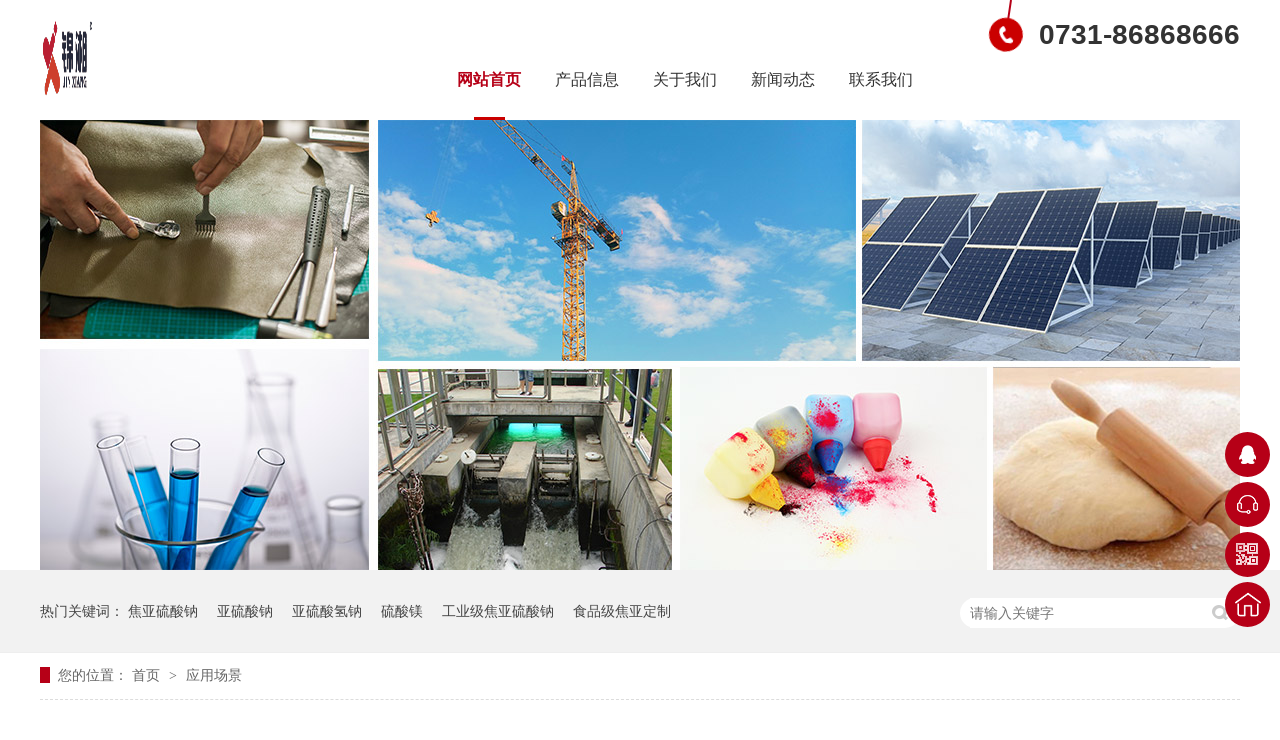

--- FILE ---
content_type: text/html; charset=utf-8
request_url: http://www.hnxfhggs.com/NewsDetail.aspx?ID=258
body_size: 15367
content:

<!doctype html>
<html>
<head><meta http-equiv="Content-Type" content="text/html; charset=gb2312" /><title>
	尼龙管道防杂质-湖南兴发化工有限公司
</title><meta id="description" name="description" content="湖南兴发化工有限公司成立于2011年，是一家专业生产焦亚硫酸钠、亚硫酸氢钠、无水亚硫酸钠的大型综合性化工企业，生产基地位于湖南省精细化工基地，也是湖南省唯一的国家级化工园区——湖南岳阳云溪绿色工业园。" /><meta id="keywords" name="keywords" content="食品添加,矿山,印染,皮革,污水处理,医药制造" /><meta charset="UTF-8" /><meta http-equiv="X-UA-Compatible" content="IE=edge" />
    <script src="static/js/uaredirect.js" type="text/javascript"></script>
    <link href="static/css/reset_2.css" rel="stylesheet" />
    <script src="static/js/nsw.pc.min.js"></script>
    <link href="static/css/5f588f02e4b0c5a4a9bb357a.css" rel="stylesheet" />
    
    <script type="text/javascript">
        function doZoom(size) { document.getElementById('lblContent').style.fontSize = size + 'px'; }
    </script>
    <link href="css/update.css" rel="stylesheet" type="text/css" /></head>
<body class="body-color">
    <form id="form1">
        <script type="text/javascript" src="https://tyw.key.400301.com/js/replace_word_limit.js"></script>
<!--④设置网站背景开始-->


<!--头部开始-->
<div class="header">
    <p class="h_tel"><span class="nextpage"><em class="line"></em><a class="mouse" href="#isearch"></a></span><b>0731-86868666</b></p>
    <h1 class="fl wow slideInLeft animated logo"><a href='http://www.hnxfhggs.com' title='宣城市楷昂化工有限公司是专注于焦亚硫酸钠，亚硫酸钠，亚硫酸氢钠的研发生产厂家'><img src='/upload/img/20230612171029.png' alt='宣城市楷昂化工有限公司是专注于焦亚硫酸钠，亚硫酸钠，亚硫酸氢钠的研发生产厂家' /></a></h1>
   
    <div class="h_nav menu fr">
        <ul>
            
            <li ><a href="Default.aspx" title="宣城市楷昂化工有限公司是专注于焦亚硫酸钠，亚硫酸钠，亚硫酸氢钠的研发生产厂家">网站首页</a>
            </li>
            
            <li ><a href="Product.aspx" title="宣城市楷昂化工有限公司是专注于焦亚硫酸钠，亚硫酸钠，亚硫酸氢钠的研发生产厂家">产品信息</a>
            </li>
            
            <li ><a href="AboutUs.aspx?ClassID=4" title="宣城市楷昂化工有限公司是专注于焦亚硫酸钠，亚硫酸钠，亚硫酸氢钠的研发生产厂家">关于我们</a>
            </li>
            
            <li ><a href="News.aspx?ClassID=14" title="宣城市楷昂化工有限公司是专注于焦亚硫酸钠，亚硫酸钠，亚硫酸氢钠的研发生产厂家">新闻动态</a>
            </li>
            
            <li class="nobor"
                ><a href="Contact.aspx?ClassID=21" title="宣城市楷昂化工有限公司是专注于焦亚硫酸钠，亚硫酸钠，亚硫酸氢钠的研发生产厂家">联系我们</a>
            </li>
            
        </ul>
    </div>
</div>

        
<script type="text/javascript" language="javascript">
    //①搜索开始
    function checkSearch() {
        if ($("#KeyName").val() == "" || $("#KeyName").val() == null) {
            alert("请输入搜索关键词");
            $("#KeyName").val("");
            $("#KeyName").focus();
            return false;
        }
        var Search_url = $("#key-Search").attr("value");
        window.location.href = Search_url + "?q=" + escape($("#KeyName").val());
    }

    //②按下回车键出发某个按钮开始
    document.onkeydown = function (event) {
        e = event ? event : (window.event ? window.event : null);
        if (e.keyCode == 13) {
            document.getElementById("SearchButton").click();
            return false;
        }
    }
</script>
<div>
    <div class="ty-banner-1">
        
        <img src="upload/img/20210609170648.jpg">
        
    </div>
</div>
<div class="p1-search-1 b">
    <div class="blk-main">
        <div class="blk-md blk zyks">
            <div class="p1-search-1-inp fr">
                <a href="ProSearch.aspx" style="display: none;" value="ProSearch.aspx" id="key-Search"></a>
                <input class="p1-search-1-inp1" id="KeyName" placeholder="请输入关键字" type="text">
                <input class="p1-search-1-inp2" id="SearchButton" onclick="checkSearch()" type="button">
            </div>
            <p>
                热门关键词：
              
                
                <a href="Product.aspx?TypeID=1" title="焦亚硫酸钠">焦亚硫酸钠</a>
                
                <a href="Product.aspx?TypeID=4" title="亚硫酸钠">亚硫酸钠</a>
                
                <a href="Product.aspx?TypeID=5" title="亚硫酸氢钠">亚硫酸氢钠</a>
                
                <a href="Product.aspx?TypeID=6" title="硫酸镁">硫酸镁</a>
                
                <a href="NewsDetail.aspx?ID=160" title="工业级焦亚硫酸钠">工业级焦亚硫酸钠</a>
                
                <a href="dzcj.aspx?ClassID=33" title="食品级焦亚定制">食品级焦亚定制</a>
                
            </p>
        </div>
    </div>

    <!-- CSS -->

</div>

        <div class="blk-main">
            <div class="blk plc">
                <!-- HTML -->
                <div class="p12-curmbs-1" navcrumbs="">
                    <b>您的位置：</b>
                    <a href="/" title="首页">首页 </a>
                    <span>&gt; </span>
                    <i><a href="javascript:;">应用场景 </a></i>
                </div>
            </div>
            <div class="clear"></div>
            <div class="blk-sm fl">
                <div class="p14-infocontent-1 blk">
                    <h1 class="p14-infocontent-1-tit">
                        <span id="lblTitle">尼龙管道防杂质</span></h1>
                    <div class="p14-infocontent-1-sour">
                        <span>作者：  
   
    

                            湖南兴发化工有限公司 
   </span>
                        <span>编辑：  
   
    

                            湖南兴发化工有限公司  
   </span>
                        <span>来源：  
   
    

                            湖南兴发化工有限公司  
   </span>
                        <span>发布日期：
                            <span id="lblPutdate">2021-06-08</span></span>
                    </div>
                    <div class="p14-infocontent-1-text">
                        <div class="p14-infocontent-1-text-t1">
                            信息摘要：
                       
                        </div>
                        <div class="p14-infocontent-1-text-t2"></div>
                        <div class="clear">
                        </div>
                    </div>
                    <div class="p14-infocontent-1-desc endit-content">
                        <span id="lblContent"><p><span style="color: #666666; font-family: &quot;Microsoft YaHei&quot;, 微软雅黑, &quot;Helvetica Neue&quot;, Helvetica, &quot;PingFang SC&quot;, &quot;Hiragino Sans GB&quot;, Arial, sans-serif; text-align: center; background-color: #FFFFFF;">母液送采用尼龙管道，因尼龙材料的稳定性与耐腐蚀性，有效防止杂质进入母液。</span></p></span>
                    </div>
                    <div class="clear"></div>

                </div>
                <div class="p14-pagination-1 blk">
                    <dl>

                        <dd>
                            <b><em><a href="NewsDetail.aspx?ID=259">查看详情 + </a></em></b>
                            <span>下一条 </span>
                            <a href="NewsDetail.aspx?ID=259">不锈钢设备防杂质</a>
                        </dd>
                    </dl>
                    <div class="p14-pagination-1-href">
                        <span><a href="News.aspx?ClassID=64" title="返回列表">返回列表 </a></span>
                    </div>
                    <div class="p14-pagination-1-key">
                        <p>
                            本文标签：
                           
                            <span></span>
                        </p>
                    </div>
                    <div class="clear">
                    </div>

                </div>
                <div class="p14-info-3 blk">
                    <h3 class="p14-info-3-tit">【相关推荐】 </h3>
                    <div class="p14-info-3-list">
                        <ul>
                            
                            <li>
                                <h4><a href="NewsDetail.aspx?ID=57" title="工业级焦亚硫酸钠"><span>了解详情 &gt; </span>工业级焦亚硫酸钠</a></h4>
                            </li>
                            
                        </ul>
                    </div>

                </div>
            </div>
            <div class="blk-xs fr">
                <div class="p14-info-2 blk">
                    <h3 class="p14-info-2-tit">推荐资讯 </h3>
                    <div class="p14-info-2-list">
                        
                        <dl>
                            <dt>
                                <a href="NewsDetail.aspx?ID=60" title="环境管理体系认证">
                                    <img alt="环境管理体系认证" src="upload/20210528164449.png"></a>
                            </dt>
                            <dd>
                                <h4><a href="NewsDetail.aspx?ID=60" title="环境管理体系认证">环境管理体系认证 </a></h4>
                                <div class="p14-info-2-list-desc">
                                    
                                </div>
                            </dd>
                        </dl>
                        
                        <dl>
                            <dt>
                                <a href="NewsDetail.aspx?ID=59" title="环境管理体系认证">
                                    <img alt="环境管理体系认证" src="upload/20210528164457.png"></a>
                            </dt>
                            <dd>
                                <h4><a href="NewsDetail.aspx?ID=59" title="环境管理体系认证">环境管理体系认证 </a></h4>
                                <div class="p14-info-2-list-desc">
                                    
                                </div>
                            </dd>
                        </dl>
                        
                        <dl>
                            <dt>
                                <a href="NewsDetail.aspx?ID=58" title="环境管理体系认证">
                                    <img alt="环境管理体系认证" src="upload/20210528164503.png"></a>
                            </dt>
                            <dd>
                                <h4><a href="NewsDetail.aspx?ID=58" title="环境管理体系认证">环境管理体系认证 </a></h4>
                                <div class="p14-info-2-list-desc">
                                    
                                </div>
                            </dd>
                        </dl>
                        
                    </div>
                    <div class="clear"></div>

                </div>
                <div class="contact-z1 blk">
                    <p>咨询热线 </p>
                    <span>0731-86868666</span>
                </div>
            </div>
            <div class="clear"></div>
        </div>
        
<!--底部开始-->
<div class="f_bg">
    <div class="footer">
        <div class="f_logo fl">
            <h5><a href="" title="公司LOGO">
                <img alt="公司LOGO" src="upload/img/20230612171029.png"><i>湖南兴发化工有限公司</i></a></h5>
            <p>
                
            </p>
            <p>
                
            </p>
           
            
            
            
        </div>
        <div class="f_right fl">
            <div class="f_nav">
                <ul>
                    
                    <li>
                        <a href="Default.aspx">网站首页</a> </li>
                    
                    <li>
                        <a href="Product.aspx">产品信息</a> </li>
                    
                    <li>
                        <a href="AboutUs.aspx?ClassID=4">关于我们</a> </li>
                    
                    <li>
                        <a href="News.aspx?ClassID=14">新闻动态</a> </li>
                    
                    <li>
                        <a href="Contact.aspx?ClassID=21">联系我们</a> </li>
                    
                </ul>
                <div class="clear"></div>
            </div>
            <div class="f_ban fl">
                <p class="f_p01">服务热线<b>0731-86868666</b></p>
                <p class="f_p02">联系邮箱<i>461985035</i></p>
                <p class="f_p03">公司地址<span>湖南省岳阳市云溪区云溪工业园</span></p>
                
               
            </div>
            <div class="f_er fr">
                <p>
                    <em>
                        <img alt="二维码" src="upload/img/20230615163753.jpg" title="二维码"></em><span>二维码</span>
                </p>
                <p>
                    <em>
                        <img alt="二维码2" src="upload/img/20230615163632.jpg" title="二维码2"></em><span>二维码2</span>
                </p>
            </div>
        </div>
        <div class="clear"></div>
        <div class="f_bot"></div>
    </div>

</div>
<!--底部结束-->

        
<div class="client-2">
    <ul id="client-2">
        <li class="my-kefu-qq">
            <div class="cont" style="display: none">
                <a class="online-contact-btn" href="http://wpa.qq.com/msgrd?v=3&amp;uin=461985035&amp;site=qq&amp;menu=yes" qq="" target="_blank">QQ咨询</a>
            </div>
        </li>
        <li class="my-kefu-tel">
            <div class="cont" phone400="" style="display: none">
                0731-86868666
            </div>
        </li>
        <li class="my-kefu-weixin">
            <div class="cont" style="display: none">
                <img alt="二维码" src="upload/img/20230615163753.jpg" title="二维码">
                <span>二维码</span>
            </div>
        </li>
        <li class="my-kefu-shouye">
            <a href="/" title="返回首页"></a>
        </li>
        <li class="my-kefu-ftop">
            <a href="javascript:;"></a>
        </li>
    </ul>

</div>


        <script src="static/js/public.js"></script>
        <script src="static/js/5f588f02e4b0c5a4a9bb357a.js" type="text/javascript"></script>
    </form>
</body>
</html>



--- FILE ---
content_type: text/css
request_url: http://www.hnxfhggs.com/static/css/5f588f02e4b0c5a4a9bb357a.css
body_size: 17027
content:

.header{width: 1200px; margin:0 auto; height:120px;position: relative;overflow: hidden;}
.h_tel{position: absolute;top: 0;right: 0;}
.h_tel .nextpage{position:absolute;width:34px;height:52px;top:0;left: 0;
  animation:plateRotate 1s linear infinite alternate;
  -webkit-animation:plateRotate 1s linear infinite alternate;
  transform-origin:50% 0 0;
  -webkit-transform-origin:50% 0 0;
 }
.h_tel .nextpage em,.h_tel .nextpage a{display:block;}
.h_tel .nextpage .line{width:2px;height:18px;background:#b60017;margin-left: 16px;}
.h_tel .nextpage .mouse{width:34px;height:34px;background:url(../images/tel.png);border-radius: 50%;}
.h_tel b{display: block;line-height: 34px;height: 34px;padding: 18px 0 0 45px;font-size: 28px;color: #333;}
.logo{width: 80px;padding: 20px 15px 0 0;}
.logo img{ width:80px; height:80px;}
.h_dw{font-size: 28px;color: #333;width: 300px;line-height: 36px;float: left;height: 80px;padding: 25px 0 0;}
.h_dw i{display: block;font-size: 22px;}
.h_nav{width: 800px; height:66px;overflow: hidden;padding: 54px 0 0;}
.h_nav li{ float:left;height: 66px;line-height: 52px;overflow: hidden;padding: 0 17px;}
.h_nav li a{ font-size:16px; color:#333;display:block; float:left;position: relative;vertical-align: middle;text-align: center;height: 66px;
  -webkit-transform: perspective(1px) translateZ(0);
  transform: perspective(1px) translateZ(0);
  box-shadow: 0 0 1px transparent;}
.h_nav li a:before {
  content: "";
  position: absolute;
  z-index: -1;
  left: 0;
  right: 100%;
  bottom: 0;
  background: #b60017;
  height: 3px;
  -webkit-transition-property: right;
  transition-property: right;
  -webkit-transition-duration: 0.3s;
  transition-duration: 0.3s;
  -webkit-transition-timing-function: ease-out;
  transition-timing-function: ease-out;
}
.h_nav li a:hover:before, .h_nav li a:focus:before, .h_nav li a:active:before {
  right: 0;
}
.h_nav li a:hover{color: #b60017;font-weight: bold;}
.h_nav li.cur a{ background:url(../images/nav_line.gif) no-repeat center bottom;color: #b60017;font-weight: bold;}
.h_nav li.nobor{padding-right: 0;}
em,i{ font-style:normal;}
@-webkit-keyframes plateRotate {
  0% {-webkit-transform:rotateZ(-10deg);}
  100%{-webkit-transform:rotateZ(10deg);}
}
@keyframes plateRotate {
  0% {transform:rotateZ(-10deg);}
  100%{transform:rotateZ(10deg);}
}


        .ty-banner-1 {
            overflow: hidden;
            line-height: 0;
            text-align:center;
        }
        .ty-banner-1 img{
            visibility: hidden;
        }
        .ty-banner-1 img.show{
            visibility: visible;
        }
    

        .p1-search-1 {
            background: #f2f2f2;
            height: 82px;
            border-bottom: 1px solid #eee;
            overflow: hidden;
            font-size: 14px;
        }
        .zyks{
            width:1200px;
            margin:0 auto;
        }
        .p1-search-1 p {
            color: #444;
            line-height: 82px;
        }
        
        .p1-search-1 a {
            color: #444;
            display: inline-block;
            margin-right: 15px;
        }
        
        .p1-search-1-inp {
            width: 270px;
            height: 30px;
            border-radius: 20px;
            background: #fff;
            padding-left: 10px;
            margin-top: 28px;
        }
        
        .p1-search-1-inp input {
            border: 0;
        }
        
        .p1-search-1-inp1 {
            width: 224px;
            height: 30px;
            line-height: 30px;
            color: #a9a9a9;
            float: left;
        }
        
        .p1-search-1-inp2 {
            width: 30px;
            height: 30px;
            background: url(../images/viskins-p1.png) no-repeat -258px -936px;
            float: right;
            cursor: pointer;
        }
    

        .p12-curmbs-1 {
            font-size: 14px;
            border-bottom: 1px dashed #dcdcdc;
            width: 1200px;
            margin: 0 auto;
        }
        
        .p12-curblock{
            display: none;
        }
        .p12-curmbs-1 b {
            border-left: 10px solid #b60017;
            font-weight: normal;
            padding-left: 8px;
        }
        .p12-curmbs-1 i {
            font-style: normal;
        }
        
        .p12-curmbs-1 span {
            font-family: '宋体';
            padding: 0 5px;
            height: 46px;
            line-height: 46px;
        }
    

        .p14-infocontent-1 {
            background: #fff;
            padding: 18px 0;
        }
        
        .p14-infocontent-1-tit {
           /* height: 38px;*/
            font-size: 24px;
            font-weight: normal;
            line-height: 38px;
            color: #4b4a4a;
            text-align: center;
        }
        
        .p14-infocontent-1-sour {
            height: 24px;
            font-size: 12px;
            line-height: 24px;
            text-align: center;
            color: #aaa;
            margin-bottom: 20px;
        }
        
        .p14-infocontent-1-sour a {
            color: #aaa;
        }
        
        .p14-infocontent-1-sour span {
            margin: 0 9px;
        }
        
        .p14-infocontent-1-text {
            padding: 16px 18px;
            font-size: 14px;
            line-height: 24px;
            border: 1px solid #d6d6d6;
            margin-bottom: 22px;
        }
        
        .p14-infocontent-1-text-t1 {
            width: 78px;
            float: left;
            color: #342f2e;
            margin-right: -78px;
        }
        
        .p14-infocontent-1-text-t2 {
            padding-left: 80px;
        }
    

        .p14-pagination-1 dl {
            margin-bottom: 24px;
            padding-right: 40px;
        }
        
        .p14-pagination-1 dd {
            height: 32px;
            font-size: 14px;
            line-height: 32px;
            overflow: hidden;
            text-overflow: ellipsis;
            white-space: nowrap;
        }
        
        .p14-pagination-1 dd b {
            float: right;
            font-weight: normal;
        }
        
        .p14-pagination-1 dd span {
            width: 60px;
            height: 32px;
            background: #a2a2a2;
            color: #fff;
            text-align: center;
            display: inline-block;
            margin-right: 10px;
        }
        
        .p14-pagination-1 dt {
            height: 1px;
            border-bottom: 1px dashed #b5b5b5;
            margin-left: 60px;
            padding-top: 2px;
            margin-bottom: 2px;
        }
        
        .p14-pagination-1 dd em {
            float: right;
            font-style: normal;
            padding-left: 20px;
            font-weight: normal;
        }
        
        .p14-pagination-1 dl a {
            color: #4b4a4a;
        }
        
        .p14-pagination-1-href {
            float: right;
            font-size: 18px;
            line-height: 32px;
        }
        
        .p14-pagination-1-href span {
            display: inline-block;
            padding: 0 6px;
            margin-left: 4px;
            background: #b60017;
        }
        
        .p14-pagination-1-href a {
            display: block;
            color: #fff;
        }
        
        .p14-pagination-1-key {
            min-height: 40px;
            border-top: 1px solid #b60017;
            font-size: 14px;
            line-height: 40px;
            color:#575556;
        }
        
        .p14-pagination-1-key a {
            color: #575556;
        }
        
        .p14-pagination-1-key span {
            display: inline-block;
            margin: 0 4px;
        }
    

        .p14-info-3 {
            background: #f5f5f5;
            padding: 8px 20px;
        }
        
        .p14-info-3-tit {
            height: 55px;
            font-size: 24px;
            font-weight: normal;
            line-height: 55px;
            color: #4b4a4a;
        }
        
        .p14-info-3-list li h4{
            height: 46px;
            font-size: 14px;
            font-weight: normal;
            line-height: 46px;
            color:#4b4a4a;
            border-top: 1px dashed #dbdbdb;
            overflow: hidden;
            text-overflow: ellipsis;
            white-space: nowrap;
        }
        .p14-info-3-list li h4 a{ color:#4b4a4a;}
        .p14-info-3-list li h4 span {
            float: right;
        }
    

        .p14-info-2 {
            background: #fff;
        }
        
        .p14-info-2-tit {
            height: 80px;
            font-size: 24px;
            font-weight: normal;
            line-height: 80px;
            background: #b60017;
            color: #fff;
            text-align: center;
        }
        
        .p14-info-2-list dl { 
            padding: 26px 10px 20px 7px;
            border-bottom: 1px dashed rgba(153, 153, 153, 0.3);
            font-size: 12px;
            line-height: 18px;
            overflow: hidden;
        }
        
        .p14-info-2-list dt {
            width: 44%;
            float: left;
            margin-right: 6px;
        }
        
        .p14-info-2-list dt img {
            display: block;
            width: 100%;
            margin: 0 auto;
        }
        
        .p14-info-2-list dd h4 a{
            display: block;
            height: 28px;
            font-size: 18px;
            font-weight: normal;
            line-height: 28px;
            overflow: hidden;
            text-overflow: ellipsis;
            white-space: nowrap;
            margin-bottom: 5px;
        }
        
        .p14-info-2-list-desc {
            font-size: 14px;
            line-height: 22px;
            overflow: hidden;
            text-overflow: ellipsis;
            white-space: nowrap;
        }
        
        .p14-info-2-list dl:nth-last-child(1) {
            border-bottom: 0;
        }
    

        .contact-z1 {
            height: 140px;
            background: url("../images/contact-z1.jpg") no-repeat;
            color: #333;
            margin-bottom: 30px;
        }
        
        .contact-z1 p {
            font-size: 20px;
            height: 30px;
            line-height: 30px;
            padding: 37px 0 0 95px; 
            background: url(../images/contact-z1_tel.png) no-repeat 74px 44px;
        }
        
        .contact-z1 span {
            display: block;
            height: 30px;
            font-weight: bold;
            font-size: 18px;
            line-height: 30px; 
            padding-left: 73px;
        }
    

.f_bg{background:#f4f4f4; height:265px;padding-top: 48px; overflow:hidden;}
.footer{width: 1200px; margin:0 auto;}
.f_logo{width: 220px;height: 265px;text-align: center;}
.f_logo h5{width: 220px;padding-bottom: 10px;}
.f_logo h5 img{/*width: 114px;*/height: 60px;}
.f_logo h5 i{display: block;font-size: 20px;color: #333;font-weight: normal;padding: 10px 0 0;height: 30px;line-height: 30px;}
.f_logo p{height: 22px;line-height: 22px;font-size: 14px;color: #666;}
.f_logo p a{font-size: 14px;color: #666;}
.f_logo p span{padding: 0 10px;}
.f_right{width: 980px;height: 265px;position: relative;}
.f_right:before{content: "";width: 1030px;height: 1px;background: #c8cac8;position: absolute;top: 55px;left: -52px;}
.f_nav{height: 56px;line-height: 56px;overflow: hidden;padding-left: 30px;width: 950px;}
.f_nav ul li{float: left;padding: 0 23px;}
.f_nav ul li a{position: relative;vertical-align: middle;height: 56px;font-size: 16px;color: #333;display: block;
  -webkit-transform: perspective(1px) translateZ(0);
  transform: perspective(1px) translateZ(0);
  box-shadow: 0 0 1px transparent;}
.f_nav ul li a:before {
  content: "";
  position: absolute;
  z-index: -1;
  left: 0;
  right: 100%;
  bottom: 0;
  background: #b60017;
  height: 2px;
  -webkit-transition-property: right;
  transition-property: right;
  -webkit-transition-duration: 0.3s;
  transition-duration: 0.3s;
  -webkit-transition-timing-function: ease-out;
  transition-timing-function: ease-out;
}
.f_nav ul li a:hover:before,.f_nav ul li a:focus:before,.f_nav ul li a:active:before {
  right: 0;
}
.f_nav ul li a:hover{color: #b60017;}
.f_ban{width: 610px;padding: 30px 0 0 70px;}
.f_ban p{line-height: 26px;font-size: 14px;color:#666;padding-left: 55px;float: left;width: 260px;margin-bottom: 25px;}
.f_ban p b,.f_ban p i{display: block;font-size: 26px;color: #333;font-family:Arial, Helvetica, sans-serif;}
.f_ban p i{font-size: 18px;}
.f_ban p span{display: block;font-size: 16px;color: #333;}
.f_ban p.f_p01{background:url(../images/f_ico01.png) no-repeat 0 8px;}
.f_ban p.f_p02{background:url(../images/f_ico02.png) no-repeat 0 8px;width: 205px;}
.f_ban p.f_p03{background:url(../images/f_ico03.png) no-repeat 0 8px;}
.f_er{width: 280px; padding:30px 0 0;}
.f_er p{width: 112px;float: left;padding: 0 0 0 28px;text-align: center;}
.f_er p em{display: block;width: 100px;height: 100px;border: #c8cac8 1px solid;padding: 5px;}
.f_er img{ width:100px; height:100px;}
.f_er p span{display: block;font-size: 14px;color: #666;line-height: 36px;}
  

        .client-2 {
            width: 45px;
            position: fixed;
            right: 10px;
            top: 60%;
            z-index: 999;
            color: #fff;
        }
        
        .client-2 li a {
            text-decoration: none;
            color: #fff;
        }
        
        .client-2 li {
            margin-bottom: 5px;
            width: 45px;
            height: 45px;
            border-radius: 50%;
            cursor: pointer;
            position: relative;
        }
        
        .client-2 li.my-kefu-qq {
            background:#b60017 url(../images/cimg23.png) center no-repeat;
        }
        
        .client-2 li.my-kefu-weixin {
            background:#b60017 url(../images/cimg24.png) center no-repeat;
        }
        
        .client-2 li.my-kefu-tel {
            background:#b60017 url(../images/cimg25.png) center no-repeat;
        }
        
        .client-2 li.my-kefu-shouye {
            background:#b60017 url(../images/tohome.png) center no-repeat;
            background-size:26px;
        }
        
        .client-2 li.my-kefu-shouye a {
            width: 45px;
            height: 45px;
            display: block;
        }
        
        .client-2 li.my-kefu-ftop {
            background:#b60017 url(../images/returntop.png) center no-repeat;
        }
        
        .client-2 li p {
            height: 20px;
            font-size: 12px;
            line-height: 20px;
            overflow: hidden;
            text-align: center;
            color: #fff;
        }
        
        .client-2 li.my-kefu-qq .cont {
            margin: 0;
            background:#b60017 url(../images/cimg23.png) 15px center no-repeat;
            border-radius: 50px;
            padding-left: 45px;
            height: 45px;
            line-height: 45px;
            color: #fff;
            font-size: 16px;
            width: 130px;
            position: absolute;
            top: 0;
            right: 0;
            z-index: 999;
        }
        
        .client-2 li.my-kefu-tel .cont {
            margin: 0;
            background:#b60017 url(../images/cimg25.png) 15px center no-repeat;
            border-radius: 50px;
            padding-left: 45px;
            height: 45px;
            line-height: 45px;
            color: #fff;
            font-size: 18px;
            width: 180px;
            position: absolute;
            top: 0;
            right: 0;
            z-index: 999;
        }
        
        .client-2 .my-kefu-ftop {
            display: none;
        }
        
        .client-2 .my-kefu-ftop .my-kefu-main {
            padding-top: 6px;
        }
        
        .client-2 li.my-kefu-weixin .cont {
            margin: 0;
            width: 115px;
            padding: 5px;
            border: solid 1px #ccc;
            position: absolute;
            left: -150px;
            top: -44px;
            background-color: #fff;
        }
        
        .client-2 li.my-kefu-weixin .cont  span {
            display: block;
            line-height: 20px;
            font-size: 12px;
            text-align: center;
            color: #1a1a1a;
        }
        
        .client-2 li.my-kefu-weixin .cont  img {
            width: 115px;
            height: 115px;
        }
        
        .client-2 li:hover .cont {
            display: block!important;
        }
    


--- FILE ---
content_type: text/css
request_url: http://www.hnxfhggs.com/css/update.css
body_size: 69393
content:
/*common start*/
.wapper {
    max-width: 1200px;
}

/*�ֻ�վ������ʼ*/
.sp_header {
    height: 50px;
    overflow: hidden;
    background: #fff;
    position: relative;
    z-index: 10;
    width: 100%;
    display: none;
}

.sp_logo {
    padding: 10px;
    float: left;
    height: 50px
}

    .sp_logo img {
        margin: auto;
        max-height: 30px;
    }

.sp_nav {
    width: 50px;
    float: right;
    position: relative;
    cursor: pointer;
    height: 30px;
    margin-top: 15px
}

    .sp_nav span {
        display: block;
        background: #c9141e;
        width: 30px;
        height: 2px;
        position: absolute;
        left: 10px;
        transition: all ease 0.35s
    }

        .sp_nav span:nth-of-type(1) {
            top: 0px
        }

        .sp_nav span:nth-of-type(2) {
            top: 10px
        }

        .sp_nav span:nth-of-type(3) {
            top: 20px
        }

.sp_nav_se span:nth-of-type(1) {
    top: 10px;
    transform: rotate(45deg)
}

.sp_nav_se span:nth-of-type(2) {
    width: 0
}

.sp_nav_se span:nth-of-type(3) {
    top: 10px;
    transform: rotate(-45deg)
}

.sjj_nav {
    position: fixed;
    z-index: 9;
    background: #eee;
    width: 100%;
    height: calc(100% - 50px);
    font-size: 14px;
    line-height: 40px;
    top: -100%;
    left: 0;
    overflow: auto;
    overflow-x: hidden;
    transition: top ease 0.35s;
    display: none;
}

.nav_show {
    top: 50px
}

.sjj_nav > ul > li:first-child {
    overflow: hidden;
    border-top: 0
}

    .sjj_nav > ul > li:first-child > a {
        float: left;
        width: calc(100% - 70px)
    }

    .sjj_nav > ul > li:first-child .language {
        float: right;
        width: 70px;
        overflow: hidden;
        line-height: 30px;
        margin-top: 5px
    }

        .sjj_nav > ul > li:first-child .language a {
            width: 35px;
            float: left;
            border-left: 1px #ddd solid;
            text-align: center;
            color: #999;
            box-sizing: border-box;
        }

.sjj_nav ul li i {
    position: absolute;
    top: 5px;
    right: 0px;
    border-left: 1px #ddd solid;
    height: 30px;
    padding: 0px 7px 0 7px;
}

    .sjj_nav ul li i svg {
        transform: rotate(-90deg);
        transition: all ease 0.35s
    }

.sjj_nav ul li .sjj_nav_i_se svg {
    transform: rotate(0deg)
}

.sjj_nav ul li {
    border-top: 1px #ddd solid;
    margin-left: 20px;
    position: relative;
    line-height: 40px;
    font-size: 14px
}

.sjj_nav > ul > li:last-child {
    border-bottom: 1px #ddd solid;
}

.sjj_nav ul li ul {
    display: none
}

.sjj_nav ul li a {
    color: #666;
    width: 80%
}

.sjj_nav ul li ul li a {
    color: #999;
    display: block;
    text-align: left;
}

.sjj_nav ul li i svg {
    width: 20px;
    height: 20px;
    fill: #555;
}

.sjj_nav ul li .sjj_nav_i_se svg {
    fill: #c9141e
}

.sjj_nav ul li ul li > ul {
    margin-left: 10px
}
/*�ֻ�վ��������*/


/*update_news1*/
.update_news1 {
    max-width: 1200px;
    margin: 0 auto;
}

    .update_news1 ul li {
        padding: 20px 0px;
        border-bottom: 1px dashed #e5e5e5;
    }

        .update_news1 ul li strong {
            display: block;
            font-weight: normal;
            line-height: 24px;
            overflow: hidden;
        }

            .update_news1 ul li strong a {
                float: left;
                font-size: 16px;
                color: #444;
                width: calc(100% - 100px);
                white-space: nowrap;
                overflow: hidden;
                text-overflow: ellipsis;
            }

            .update_news1 ul li strong em {
                float: right;
                font-style: normal;
                color: #444;
                font-size: 16px;
            }

        .update_news1 ul li span {
            display: block;
            font-size: 12px;
            color: #777;
            line-height: 22px;
            padding-top: 5px;
        }

        .update_news1 ul li:hover strong a {
            color: #f60;
        }

        .update_news1 ul li:hover strong em {
            color: #f60;
        }

/*update_news2*/
.update_news2 {
    max-width: 1200px;
    margin: 0 auto;
}

    .update_news2 ul li {
        padding: 20px 0px;
        border-bottom: 1px dashed #e5e5e5;
        overflow: hidden;
    }

        .update_news2 ul li .date {
            float: left;
            width: 84px;
            height: 84px;
            background: #f2f2f2;
            text-align: center;
        }

            .update_news2 ul li .date strong {
                display: block;
                font-weight: normal;
                font-size: 25px;
                padding-top: 10px;
            }

            .update_news2 ul li .date span {
                display: block;
                font-size: 14px;
                padding-top: 5px;
            }

        .update_news2 ul li .news_desc {
            float: right;
            width: calc(100% - 104px);
        }

            .update_news2 ul li .news_desc a {
                display: block;
                font-size: 16px;
                color: #444;
            }

            .update_news2 ul li .news_desc span {
                display: block;
                font-size: 12px;
                line-height: 22px;
                padding-top: 15px;
                color: #777;
                height: 44px;
                overflow: hidden;
            }

        .update_news2 ul li:hover .news_desc a {
            color: #f60;
        }

/*update_news3*/
.update_news3 {
    max-width: 1200px;
    margin: 0 auto;
}

    .update_news3 ul li {
        padding: 0px 30px;
        box-sizing: border-box;
        transition: all .4s ease-out;
    }

        .update_news3 ul li .news_con {
            border-bottom: 1px solid #ececec;
            overflow: hidden;
            padding: 30px 0px;
        }

            .update_news3 ul li .news_con .news_pic {
                float: left;
                width: 280px;
                overflow: hidden;
            }

                .update_news3 ul li .news_con .news_pic img {
                    width: 100%;
                    transition: all .36s ease;
                }

        .update_news3 ul li .news_desc {
            float: right;
            width: calc(100% - 300px);
        }

            .update_news3 ul li .news_desc strong {
                display: block;
                font-weight: normal;
                line-height: 24px;
                overflow: hidden;
            }

                .update_news3 ul li .news_desc strong a {
                    float: left;
                    font-size: 16px;
                    color: #444;
                    white-space: nowrap;
                    overflow: hidden;
                    text-overflow: ellipsis;
                    width: calc(100% - 104px);
                }

                .update_news3 ul li .news_desc strong em {
                    float: right;
                    font-style: normal;
                    color: #444;
                    font-size: 16px;
                }

            .update_news3 ul li .news_desc span {
                display: block;
                font-size: 14px;
                color: #777;
                line-height: 24px;
                padding-top: 10px;
            }

        .update_news3 ul li:hover {
            box-shadow: 0 0 22px rgba(0,0,0,.12);
            border-radius: 4px;
            background: #fff;
        }

            .update_news3 ul li:hover .news_con .news_pic img {
                transform: scale(1.1);
            }

        .update_news3 ul li .news_desc:hover strong a {
            color: #f60;
        }

        .update_news3 ul li .news_desc:hover strong em {
            color: #f60;
        }

/*update_news4*/
.update_news4bg {
    padding: 50px 0px;
}

.update_news4 {
    max-width: 1200px;
    margin: 0 auto;
}

    .update_news4 ul li {
        float: left;
        margin-right: 20px;
        width: calc((100% - 40px)/3);
        background: #fff;
        box-sizing: border-box;
        margin-bottom: 20px;
    }

        .update_news4 ul li:nth-child(3n) {
            margin-right: 0px;
        }

        .update_news4 ul li .news_pic {
            overflow: hidden;
            height: 200px;
        }

            .update_news4 ul li .news_pic img {
                width: 100%;
                transition: all .36s ease;
            }

        .update_news4 ul li .news_desc {
            padding-top: 15px;
            padding-bottom: 15px;
        }

            .update_news4 ul li .news_desc strong {
                display: block;
                font-weight: normal;
                line-height: 24px;
                font-size: 16px;
                color: #444;
                white-space: nowrap;
                overflow: hidden;
                text-overflow: ellipsis;
            }

            .update_news4 ul li .news_desc em {
                display: block;
                font-style: normal;
                color: #999;
                font-size: 14px;
                line-height: 24px;
            }

            .update_news4 ul li .news_desc span {
                display: block;
                font-size: 14px;
                color: #666;
                line-height: 24px;
                padding-top: 10px;
                height: 48px;
                overflow: hidden;
            }

        .update_news4 ul li:hover .news_pic img {
            transform: scale(1.1);
        }

        .update_news4 ul li:hover .news_desc strong {
            color: #f60;
        }

/*update_news5*/
.update_news5 {
    max-width: 1200px;
    margin: 0 auto;
}

    .update_news5 dl dd {
        float: left;
        margin-right: 20px;
        width: calc((100% - 20px)/2);
        background: #fff;
        box-shadow: 0 0 15px 0 rgba(0,0,0,.1);
        border-radius: 6px;
    }

        .update_news5 dl dd:nth-child(2n) {
            margin-right: 0px;
        }

        .update_news5 dl dd .news_pic {
            overflow: hidden;
        }

            .update_news5 dl dd .news_pic img {
                width: 100%;
                border-top-left-radius: 6px;
                border-top-right-radius: 6px;
            }

        .update_news5 dl dd .news_desc {
            padding: 15px;
        }

            .update_news5 dl dd .news_desc strong {
                display: block;
                font-weight: normal;
                line-height: 24px;
                font-size: 16px;
                color: #444;
                height: 24px;
                overflow: hidden;
                white-space: nowrap;
                text-overflow: ellipsis;
            }

            .update_news5 dl dd .news_desc span {
                display: block;
                font-size: 14px;
                color: #777;
                line-height: 24px;
                padding-top: 14px;
                height: 48px;
                overflow: hidden;
            }

        .update_news5 dl dd:hover .news_desc strong {
            color: #f60;
        }

    .update_news5 ul {
        margin-top: 50px;
        position: relative;
    }

        .update_news5 ul:after {
            content: "";
            position: absolute;
            top: 0px;
            left: 94px;
            width: 1px;
            height: 100%;
            background: #f0f0f0;
        }

        .update_news5 ul li {
            padding: 10px 0px;
            overflow: hidden;
        }

            .update_news5 ul li .date {
                float: left;
                width: 74px;
                height: 84px;
                text-align: center;
            }

                .update_news5 ul li .date strong {
                    display: block;
                    font-weight: normal;
                    font-size: 25px;
                }

                .update_news5 ul li .date span {
                    display: block;
                    font-size: 14px;
                    padding-top: 5px;
                }

            .update_news5 ul li .news_line {
                float: left;
                width: 15px;
                background: rgba(179,179,179,.3);
                height: 15px;
                margin: 0px 13px;
                margin-top: 10px;
                border-radius: 50%;
                position: relative;
                z-index: 7;
                position: relative;
            }

                .update_news5 ul li .news_line:after {
                    content: "";
                    position: absolute;
                    width: 7px;
                    height: 7px;
                    border-radius: 50%;
                    background: #b3b3b3;
                    margin: 4px;
                    z-index: 8;
                }

            .update_news5 ul li .news_desc {
                float: right;
                width: calc(100% - 124px);
            }

                .update_news5 ul li .news_desc a {
                    display: block;
                    font-size: 16px;
                    color: #444;
                    padding-top: 5px;
                }

                .update_news5 ul li .news_desc span {
                    display: block;
                    font-size: 12px;
                    line-height: 22px;
                    padding-top: 10px;
                    color: #777;
                    height: 66px;
                    overflow: hidden;
                }

            .update_news5 ul li:hover .news_desc a {
                color: #f60;
            }

/*update_case1*/
.update_case1 {
    max-width: 1200px;
    margin: 0 auto;
}

    .update_case1 ul li {
        float: left;
        margin-right: 20px;
        margin-bottom: 20px;
        width: calc((100% - 40px)/3);
        background: #f0f0f0;
    }

        .update_case1 ul li .update_case_pic {
            height: 200px;
            overflow: hidden;
        }

        .update_case1 ul li img {
            width: 100%;
        }

        .update_case1 ul li .case_tit {
            display: block;
            font-size: 14px;
            text-align: center;
            padding: 16px 0px;
            position: relative;
        }

            .update_case1 ul li .case_tit span {
                position: relative;
                z-index: 2;
                padding: 0px 10px;
                width: 100%;
                box-sizing: border-box;
                white-space: nowrap;
                overflow: hidden;
                text-overflow: ellipsis;
                height: 24px;
                line-height: 24px;
                display: block;
            }

            .update_case1 ul li .case_tit:before {
                content: "";
                z-index: 1;
                position: absolute;
                left: 0px;
                top: 0px;
                width: 100%;
                height: 100%;
                background-color: #f60;
                background-color:;
                -webkit-transition: -webkit-transform .38s cubic-bezier(.4,0,.2,1);
                transition: -webkit-transform .38s cubic-bezier(.4,0,.2,1);
                transition: transform .38s cubic-bezier(.4,0,.2,1);
                transition: transform .38s cubic-bezier(.4,0,.2,1),-webkit-transform .38s cubic-bezier(.4,0,.2,1);
                transform: scaleY(0);
                -webkit-transform: scaleY(0);
                -moz-transform: scaleY(0);
                transform-origin: 50% 100% 0;
                -webkit-transform-origin: 50% 100% 0;
                visibility: hidden\9
            }

        .update_case1 ul li:hover .case_tit:before {
            transform: scaleY(1);
            -webkit-transform: scaleY(1);
            -moz-transform: scaleY(1);
            transform-origin: 50% 0 0;
            -webkit-transform-origin: 50% 0 0;
        }

        .update_case1 ul li:hover .case_tit {
            color: #fff;
        }

        .update_case1 ul li:nth-child(3n) {
            margin-right: 0px;
        }

/*update_case2*/
.update_case2 {
    max-width: 1200px;
    margin: 0 auto;
}

    .update_case2 ul li {
        float: left;
        margin-right: 20px;
        margin-bottom: 20px;
        width: calc((100% - 20px)/2);
        position: relative;
        overflow: hidden;
    }

        .update_case2 ul li .update_case_pic {
            height: 230px;
            overflow: hidden;
        }

        .update_case2 ul li img {
            width: 100%;
            transition: all .36s ease;
        }

        .update_case2 ul li .case_tit {
            position: absolute;
            top: 0px;
            left: 0px;
            width: 100%;
            height: 100%;
            background: rgba(0,0,0,.3);
            display: flex;
            align-items: center;
            justify-content: center;
            text-align: center;
            color: #fff;
        }

            .update_case2 ul li .case_tit span {
                display: block;
                font-size: 24px;
            }

            .update_case2 ul li .case_tit a {
                display: inline-block;
                border: 1px solid #fff;
                font-size: 14px;
                padding: 10px 15px;
                color: #fff;
                margin-top: 20px;
            }

        .update_case2 ul li:nth-child(2n) {
            margin-right: 0px;
        }

        .update_case2 ul li:hover img {
            transform: scale(1.1);
        }

/*update_case3*/
.update_case3 {
    max-width: 1200px;
    margin: 0 auto;
}

    .update_case3 ul li {
        border: 5px solid #e8e8e8;
        margin-bottom: 50px;
        width: 100%;
        position: relative;
        transition: ease .65s;
        box-sizing: border-box;
    }

        .update_case3 ul li:after {
            content: '';
            display: block;
            height: 0;
            clear: both;
        }

        .update_case3 ul li i {
            font-style: normal;
        }

            .update_case3 ul li i:before {
                content: '';
                display: block;
                width: 0;
                height: 0;
                border-top: 5px solid;
                border-left: 5px solid;
                border-color: #f60;
                position: absolute;
                left: -5px;
                top: -5px;
                transition: ease .65s;
            }

            .update_case3 ul li i:after {
                content: '';
                display: block;
                width: 0;
                height: 0;
                border-right: 5px solid;
                border-bottom: 5px solid;
                border-color: #f60;
                position: absolute;
                right: -5px;
                bottom: -5px;
                transition: ease .65s;
            }

        .update_case3 ul li .case_pic {
            float: right;
            max-width: 50%;
        }

            .update_case3 ul li .case_pic img {
                display: inline-block;
                max-width: 100%;
                min-height: 200px;
            }

        .update_case3 ul li .case_tit {
            width: 50%;
            text-align: center;
            position: absolute;
            left: 0px;
            top: 0px;
            height: 100%;
            display: flex;
            align-items: center;
            justify-content: center;
            text-align: center;
        }

            .update_case3 ul li .case_tit strong {
                display: block;
                padding: 10px 0px;
                font-size: 20px;
                color: #000;
            }

                .update_case3 ul li .case_tit strong a {
                    color: #000;
                }

            .update_case3 ul li .case_tit em {
                display: block;
                width: 40px;
                height: 1px;
                background: #cccccc;
                margin: 0 auto;
            }

            .update_case3 ul li .case_tit span {
                display: block;
                padding: 10px;
                padding-bottom: 0px;
                font-size: 14px;
                line-height: 24px;
                color: #999;
            }

            .update_case3 ul li .case_tit b {
                display: block;
                font-weight: normal;
                width: 130px;
                height: 30px;
                line-height: 30px;
                text-align: center;
                background: #ffffff;
                box-shadow: 0 0 10px rgba(12,3,6,.13);
                margin: 0 auto;
                margin-top: 15px;
                overflow: hidden;
                position: relative;
            }

                .update_case3 ul li .case_tit b a {
                    color: #f60;
                    position: relative;
                    z-index: 2;
                }

                .update_case3 ul li .case_tit b:before {
                    transition: ease-out .35s;
                    content: '';
                    display: block;
                    width: 0;
                    height: 100%;
                    background: #f60;
                    position: absolute;
                    left: 0;
                    top: 0;
                    z-index: 1;
                }

                .update_case3 ul li .case_tit b:hover:before {
                    width: 100%;
                }

                .update_case3 ul li .case_tit b:hover a {
                    color: #fff;
                }

        .update_case3 ul li:hover {
            box-shadow: 0 0 16px rgba(12,3,6,.3);
        }

            .update_case3 ul li:hover > i:before, .update_case3 ul li:hover > i:after {
                width: calc(100% + 5px);
                height: calc(100% + 5px);
                visibility: visible;
            }

        .update_case3 ul li:nth-child(2n) .case_pic {
            float: left;
        }

        .update_case3 ul li:nth-child(2n) .case_tit {
            right: 0px;
            left: auto;
        }

/*update_product1*/
.update_product1 {
    max-width: 1200px;
    margin: 0 auto;
}

    .update_product1 ul li {
        float: left;
        margin-right: 20px;
        margin-bottom: 20px;
        width: calc((100% - 40px)/3);
        border-bottom: 1px solid #e0e0e0;
        transition: ease-out .35s;
    }

        .update_product1 ul li .pro_pic {
            position: relative;
            height: 200px;
            overflow: hidden;
            text-align: center;
        }

            .update_product1 ul li .pro_pic img {
                max-width: 100%;
            }

        .update_product1 ul li:nth-child(3n) {
            margin-right: 0px;
        }

        .update_product1 ul li .pro_search {
            position: absolute;
            top: 0px;
            left: 0px;
            width: 100%;
            height: 100%;
            background: rgba(0,0,0,.5);
            transition-duration: .3s;
            opacity: 0;
        }

            .update_product1 ul li .pro_search i {
                position: absolute;
                top: 50%;
                left: 50%;
                margin-left: -11px;
                margin-top: -11px;
            }

        .update_product1 ul li .pro_tit {
            padding: 12px 20px;
            text-align: center;
            font-size: 16px;
            color: #000;
            white-space: nowrap;
            overflow: hidden;
            text-overflow: ellipsis;
        }

        .update_product1 ul li:hover .pro_search {
            opacity: 1;
        }

        .update_product1 ul li:hover {
            border-bottom: 1px solid #000;
        }

            .update_product1 ul li:hover .pro_tit {
                color: #f60;
            }

/*update_product2*/
.update_product2 {
    max-width: 1200px;
    margin: 0 auto;
}

    .update_product2 ul li {
        float: left;
        margin-right: 20px;
        margin-bottom: 20px;
        width: calc((100% - 40px)/3);
        transition: ease-out .35s;
    }

        .update_product2 ul li .pro_pic {
            border: 1px solid #ccc;
            padding: 10px;
            height: 200px;
        }

            .update_product2 ul li .pro_pic table tr td {
                height: 200px;
                text-align: center;
            }

            .update_product2 ul li .pro_pic img {
                max-width: 100%;
                max-height: 200px;
            }

        .update_product2 ul li:nth-child(3n) {
            margin-right: 0px;
        }

        .update_product2 ul li .pro_tit {
            padding: 12px 20px;
            text-align: center;
            font-size: 16px;
            color: #000;
            white-space: nowrap;
            overflow: hidden;
            text-overflow: ellipsis;
        }

        .update_product2 ul li:hover .pro_pic {
            border: 1px solid #f60;
        }

        .update_product2 ul li:hover .pro_tit {
            color: #f60;
        }

/*update_product3*/
.update_product3 {
    max-width: 1200px;
    margin: 0 auto;
}

    .update_product3 ul li {
        float: left;
        margin-right: 20px;
        margin-bottom: 20px;
        width: calc((100% - 40px)/3);
        transition: ease-out .35s;
        box-shadow: 0 0px 10px rgba(0,0,0,.2);
    }

        .update_product3 ul li .pro_pic {
            height: 200px;
        }

            .update_product3 ul li .pro_pic table tr td {
                height: 200px;
                text-align: center;
            }

            .update_product3 ul li .pro_pic img {
                max-width: 100%;
                max-height: 200px;
            }

        .update_product3 ul li:nth-child(3n) {
            margin-right: 0px;
        }

        .update_product3 ul li .pro_tit {
            padding: 12px 20px;
            text-align: center;
            font-size: 16px;
            color: #000;
            white-space: nowrap;
            overflow: hidden;
            text-overflow: ellipsis;
        }

        .update_product3 ul li:hover .pro_tit {
            color: #f60;
        }

/*update_product4*/
.update_product4 {
    max-width: 1200px;
    margin: 0 auto;
}

    .update_product4 ul li {
        overflow: hidden;
        padding: 20px 0px;
        border-bottom: 3px dashed #ccc;
    }

        .update_product4 ul li .pro_pic {
            float: left;
            width: 40%;
            text-align: center;
        }

            .update_product4 ul li .pro_pic img {
                max-width: 100%;
            }

        .update_product4 ul li .pro_tit {
            float: right;
            width: 58%;
        }

            .update_product4 ul li .pro_tit strong {
                display: block;
                font-weight: normal;
                font-size: 24px;
            }

                .update_product4 ul li .pro_tit strong a {
                    color: #000;
                }

        .update_product4 ul li .pro_desc {
            margin-top: 20px;
            background: #f7f7f7;
            color: #999;
            padding: 20px;
            font-size: 14px;
            line-height: 24px;
        }

        .update_product4 ul li .pro_price {
            margin-top: 20px;
        }

            .update_product4 ul li .pro_price a {
                display: block;
                width: 120px;
                height: 40px;
                float: left;
                margin-right: 20px;
                text-align: center;
                line-height: 40px;
                font-size: 16px;
                color: #fff;
            }

                .update_product4 ul li .pro_price a.a1 {
                    background: #e63a3a;
                }

                .update_product4 ul li .pro_price a.a2 {
                    background: #253fa8;
                }

/*update_download1*/
.update_download1 {
    max-width: 1200px;
    margin: 0 auto;
}

    .update_download1 ul li {
        overflow: hidden;
        padding: 10px 0px;
        border-bottom: 1px dashed #e4eaec;
    }

        .update_download1 ul li dl {
            float: left;
            width: calc(100% - 100px);
        }

            .update_download1 ul li dl dt {
                float: left;
            }

            .update_download1 ul li dl dd {
                float: left;
                margin-left: 15px;
                width: calc(100% - 60px);
            }

                .update_download1 ul li dl dd strong {
                    display: block;
                    font-weight: normal;
                    font-size: 16px;
                    color: #333;
                    margin-bottom: 5px;
                    line-height: 22px;
                    white-space: nowrap;
                    overflow: hidden;
                    text-overflow: ellipsis;
                    width: 100%;
                }

                .update_download1 ul li dl dd span {
                    display: block;
                    font-size: 13px;
                    color: #76838f;
                }

                    .update_download1 ul li dl dd span font {
                        margin-right: 20px;
                    }

        .update_download1 ul li a {
            float: right;
            height: 34px;
            padding: 0px 10px;
            font-size: 15px;
            color: #666;
            line-height: 34px;
            border: 1px solid #666;
            margin-top: 4px;
        }

            .update_download1 ul li a:hover {
                background: #f60;
                color: #fff;
                border: 1px solid #f30;
            }

/*update_download2*/
.update_download2 {
    max-width: 1200px;
    margin: 0 auto;
}

    .update_download2 ul li {
        height: 24px;
        line-height: 24px;
        padding: 15px 20px;
        background: #efefef;
    }

        .update_download2 ul li img {
            float: left;
            padding-top: 2px;
        }

        .update_download2 ul li a {
            float: left;
            padding-left: 20px;
            font-size: 16px;
            color: #333;
            white-space: nowrap;
            overflow: hidden;
            text-overflow: ellipsis;
            width: calc(100% - 160px);
        }

        .update_download2 ul li span {
            float: right;
            font-size: 14px;
        }

        .update_download2 ul li:nth-child(2n) {
            background: #fff;
        }

        .update_download2 ul li:hover a {
            color: #f60;
        }

/*update_detail*/
.update_detail {
    max-width: 1200px;
    margin: 0 auto;
}

.update_detail_top {
    padding: 20px 0px;
}

    .update_detail_top h1 {
        font-weight: normal;
        color: #000;
        font-size: 24px;
    }

    .update_detail_top h2 {
        font-weight: normal;
        color: #999;
        font-size: 14px;
        margin-top: 10px;
    }

        .update_detail_top h2 font {
            padding-left: 22px;
            margin-right: 20px;
        }

        .update_detail_top h2 .time {
            background: url(../images/time.png) left center no-repeat;
        }

        .update_detail_top h2 .eye {
            background: url(../images/eye.png) left center no-repeat;
        }

        .update_detail_top h2 .admin {
            background: url(../images/admin.png) left center no-repeat;
        }

.update_detail_con {
    min-height: 400px;
    border-top: 1px solid #999;
    border-bottom: 1px solid #999;
    padding: 20px 0px;
}

    .update_detail_con img {
        max-width: 100%;
    }

.update_detail_bot {
    margin-top: 30px;
    overflow: hidden;
}

    .update_detail_bot a {
        display: inline-block;
        font-size: 14px;
        border-radius: 2px;
        border: 1px solid #999;
        padding: 10px 15px;
    }

    .update_detail_bot .prev {
        float: left;
    }

    .update_detail_bot .next {
        float: right;
    }

/*contact1*/
.update_contact1 {
    max-width: 1200px;
    margin: 0 auto;
}

.update_contact1_map {
    float: left;
    width: 48%;
}

    .update_contact1_map img {
        max-width: 100%;
    }

.update_contact1_right {
    float: right;
    width: 48%;
    color: #000;
}

    .update_contact1_right dl dt {
        font-size: 16px;
        font-weight: bold;
        margin-bottom: 10px;
    }

    .update_contact1_right dl dd {
        font-size: 16px;
        line-height: 38px;
    }

/*contact2*/
.update_contact2 {
    max-width: 1200px;
    margin: 0 auto;
}

.update_contact_tit {
    text-align: center;
    padding: 20px 0px;
}

    .update_contact_tit h2 {
        font-weight: normal;
        font-size: 24px;
        color: #333;
    }

    .update_contact_tit h3 {
        font-weight: normal;
        font-size: 14px;
        color: #999;
        padding-top: 10px;
    }

.update_contact2_lx {
    background: #f5f5f5;
}

.update_contact2_lx_left {
    float: left;
    width: 380px;
}

    .update_contact2_lx_left dl {
        padding: 30px 50px;
    }

        .update_contact2_lx_left dl dt {
            font-size: 20px;
            color: #333;
            border-bottom: 1px solid #e6e6e6;
            padding-bottom: 15px;
            margin-bottom: 10px;
        }

        .update_contact2_lx_left dl dd {
            font-size: 14px;
            color: #999;
            line-height: 36px;
            padding-left: 24px;
        }

            .update_contact2_lx_left dl dd.c_add_1 {
                background: url(../images/c_ico_add.png) left center no-repeat;
            }

            .update_contact2_lx_left dl dd.c_tel_1 {
                background: url(../images/c_ico_tel.png) left center no-repeat;
            }

            .update_contact2_lx_left dl dd.c_wechat_1 {
                background: url(../images/c_ico_wechat.png) left center no-repeat;
            }

            .update_contact2_lx_left dl dd.c_email_1 {
                background: url(../images/c_ico_email.png) left center no-repeat;
            }

            .update_contact2_lx_left dl dd.c_web_1 {
                background: url(../images/c_ico_web.png) left center no-repeat;
            }

.update_contact2_lx_map {
    float: right;
    width: calc(100% - 390px);
    border-left: 10px solid #fff;
}

    .update_contact2_lx_map img {
        width: 100%;
    }

.update_contact2_ly {
    margin-top: 30px;
}

    .update_contact2_ly ul li {
        float: left;
        width: 48%;
        margin: 10px 0px;
        margin-right: 4%;
        font-size: 14px;
    }

        .update_contact2_ly ul li:nth-child(2n) {
            margin-right: 0px;
        }

        .update_contact2_ly ul li span {
            float: left;
            width: 100px;
            line-height: 35px;
        }

    .update_contact2_ly .input_text {
        float: left;
        width: calc(100% - 100px);
        padding: 5px 10px;
        box-sizing: border-box;
        border-radius: 4px;
        background: #f5f5f5;
        line-height: 25px;
        display: block;
    }

    .update_contact2_ly .last {
        width: 100%;
        margin-right: 0px;
    }

    .update_contact2_ly textarea {
        display: block;
        border: none;
        float: left;
        width: calc(100% - 100px);
        padding: 5px 10px;
        box-sizing: border-box;
        border-radius: 4px;
        background: #f5f5f5;
        line-height: 25px;
        display: block;
    }

    .update_contact2_ly .input_button {
        display: block;
        width: 190px;
        margin: 0 auto;
        height: 44px;
        line-height: 44px;
        text-align: center;
        color: #fff;
        font-size: 14px;
        background: #f60;
        margin-top: 20px;
    }

/*update_contact3*/
.update_contact3 {
    max-width: 1200px;
    margin: 0 auto;
}

.update_contact3_lx {
    margin-top: 30px;
}

    .update_contact3_lx ul li {
        float: left;
        width: 25%;
        text-align: center;
    }

        .update_contact3_lx ul li strong {
            display: block;
            font-weight: normal;
            font-size: 18px;
            color: #333;
            padding-top: 15px;
            padding-bottom: 10px;
        }

        .update_contact3_lx ul li span {
            display: block;
            font-size: 14px;
            color: #999;
        }

.update_contact3_ly {
    margin-top: 30px;
}

.update_contact3_map {
    float: left;
    width: 48%;
}

    .update_contact3_map img {
        width: 100%;
    }

.update_contact3_right {
    float: right;
    width: 48%;
}

    .update_contact3_right table tr td {
        padding: 5px 0px;
        font-size: 14px;
    }

    .update_contact3_right .input_text {
        width: 100%;
        padding: 5px 10px;
        box-sizing: border-box;
        border-radius: 4px;
        background: #f5f5f5;
        line-height: 25px;
        display: block;
    }

    .update_contact3_right textarea {
        display: block;
        border: none;
        width: 100%;
        padding: 5px 10px;
        box-sizing: border-box;
        border-radius: 4px;
        background: #f5f5f5;
        line-height: 25px;
        display: block;
    }

    .update_contact3_right .input_button {
        display: block;
        width: 190px;
        margin: 0 auto;
        height: 44px;
        line-height: 44px;
        text-align: center;
        color: #fff;
        font-size: 14px;
        background: #f60;
    }

/*update_message1*/
.update_message1 {
    max-width: 1200px;
    margin: 0 auto;
}

    .update_message1 ul {
        max-width: 600px;
    }

        .update_message1 ul li {
            margin-top: 15px;
            overflow: hidden;
        }

            .update_message1 ul li .input_text {
                display: block;
                width: 98%;
                box-sizing: border-box;
                padding: 10px 15px;
                border: 1px solid #e4eaec;
                float: left;
            }

            .update_message1 ul li textarea {
                display: block;
                width: 98%;
                box-sizing: border-box;
                padding: 10px 15px;
                border: 1px solid #e4eaec;
                font-family: '';
            }

            .update_message1 ul li .input_text1 {
                display: block;
                width: calc(100% - 120px);
                ;
                box-sizing: border-box;
                padding: 10px 15px;
                border: 1px solid #e4eaec;
                float: left;
            }

            .update_message1 ul li img {
                float: right;
            }

    .update_message1 .input_button {
        display: block;
        width: 190px;
        margin: 0 auto;
        height: 44px;
        line-height: 44px;
        text-align: center;
        color: #fff;
        font-size: 14px;
        background: #f60;
    }

    .update_message1 ul li font {
        float: left;
        width: 2%;
        text-align: right;
        color: #f00;
        font-size: 14px;
    }

/*update_message2*/
.update_message2 {
    max-width: 1200px;
    margin: 0 auto;
}

    .update_message2 h2 {
        font-weight: normal;
        font-size: 24px;
        color: #333;
        text-align: center;
    }

    .update_message2 h3 {
        font-weight: normal;
        font-size: 14px;
        color: #999;
        padding-top: 10px;
        text-align: center;
    }

    .update_message2 dl dt {
        position: relative;
        width: 790px;
        max-width: 100%;
        margin: 0 auto;
        height: 65px;
        overflow: hidden;
        margin-bottom: 30px;
        margin-top: 30px;
    }

        .update_message2 dl dt .pub-shadow {
            background: rgba(0,0,0,0.5);
            position: absolute;
            top: 0;
            left: 0;
            right: 0;
            bottom: 0;
        }

        .update_message2 dl dt img {
            height: 100%;
            position: relative;
            left: 50%;
            transform: translateX(-50%);
        }

        .update_message2 dl dt .update_message2_desc {
            position: absolute;
            text-align: center;
            top: 50%;
            z-index: 2;
            color: #fff;
            width: 100%;
            left: 0;
            transform: translateY(-50%);
            -webkit-transform: translateY(-50%);
            -ms-transform: translateY(-50%);
            -moz-transform: translateY(-50%);
        }

            .update_message2 dl dt .update_message2_desc strong {
                display: inline-block;
                vertical-align: middle;
                font-size: 24px;
            }

            .update_message2 dl dt .update_message2_desc span {
                vertical-align: middle;
                font-weight: bold;
                margin-right: 24px;
                padding-left: 28px;
                position: relative;
                font-size: 18px;
            }

                .update_message2 dl dt .update_message2_desc span::before {
                    content: '';
                    position: absolute;
                    width: 22px;
                    height: 22px;
                    background: url('../images/tel_icon.png') no-repeat;
                    background-size: cover;
                    top: 50%;
                    margin-top: -11px;
                    left: 0;
                }

            .update_message2 dl dt .update_message2_desc a {
                color: #fff;
                cursor: default;
            }

    .update_message2 dl dd {
        float: left;
        margin-bottom: 15px;
        width: 49%;
        margin-right: 2%;
        position: relative;
        overflow: hidden;
    }

        .update_message2 dl dd .input_text {
            display: block;
            width: 100%;
            box-sizing: border-box;
            line-height: 36px;
            padding-left: 25px;
            background: #f7f7f7;
        }

        .update_message2 dl dd .input_text1 {
            float: left;
            width: calc(100% - 120px);
        }

        .update_message2 dl dd img {
            float: right;
        }

        .update_message2 dl dd.update_textarea2 {
            display: block;
            width: 100%;
            box-sizing: border-box;
            background: #f7f7f7;
            margin: 0px;
            margin-bottom: 15px;
        }

            .update_message2 dl dd.update_textarea2 textarea {
                background: none;
                width: 100%;
                border: none;
                box-sizing: border-box;
                font-family: '';
                text-indent: 25px;
                padding: 5px;
            }

    .update_message2 .update_input_button {
        display: block;
        width: 190px;
        margin: 0 auto;
        height: 44px;
        line-height: 44px;
        text-align: center;
        color: #fff;
        font-size: 14px;
        background: #414141;
    }

    .update_message2 dl dd font {
        position: absolute;
        left: 10px;
        top: 5px;
        color: #ff0000;
        font-size: 14px;
    }

    .update_message2 dl dd.mr-0 {
        margin-right: 0px;
    }

/*update_message3*/
.update_message3_left {
    width: 46%;
    float: left
}

    .update_message3_left img {
        max-width: 100%
    }

.update_message3_right {
    width: 45.8%;
    float: right
}

    .update_message3_right h2 {
        font-size: 28px;
        color: #000;
        font-weight: 400;
        line-height: 35px;
        padding-bottom: 15px;
        margin-top: 20px;
        margin-bottom: 15px;
    }

        .update_message3_right h2 span {
            font-size: 16px;
            display: block;
        }

    .update_message3_right ul li {
        margin-bottom: 15px;
        overflow: hidden;
    }

        .update_message3_right ul li input, textarea {
            box-sizing: border-box;
            width: 100%;
            padding: 6px 12px;
            font-family: '';
            background-color: #fff;
            background-image: none;
            border: 1px solid #ccc;
            border-radius: 4px;
            -webkit-box-shadow: inset 0 1px 1px rgba(0,0,0,.075);
            box-shadow: inset 0 1px 1px rgba(0,0,0,.075);
            -webkit-transition: border-color .15s ease-in-out,box-shadow .15s ease-in-out;
            -webkit-transition: border-color .15s ease-in-out,-webkit-box-shadow .15s ease-in-out;
            transition: border-color .15s ease-in-out,-webkit-box-shadow .15s ease-in-out;
            transition: border-color .15s ease-in-out,box-shadow .15s ease-in-out;
            transition: border-color .15s ease-in-out,box-shadow .15s ease-in-out,-webkit-box-shadow .15s ease-in-out;
            border: 1px solid #ddd;
        }

        .update_message3_right ul li .input_text {
            height: 34px;
        }

        .update_message3_right ul li .input_text1 {
            float: left;
            width: calc(100% - 120px);
        }

        .update_message3_right ul li img {
            float: right;
        }

        .update_message3_right ul li .update_input_button {
            width: 100px;
            height: 40px;
            border-radius: 0;
            background: none;
            color: #fff;
            text-align: center;
            line-height: 40px;
            padding: 0;
            -webkit-transition: all .3s;
            transition: all .3s;
            font-size: 14px;
            outline: none;
            background: #f60;
            font-family: '';
        }

            .update_message3_right ul li .update_input_button:hover {
                background: #f30;
                color: #fff;
            }





/*update_prodetail_1*/
.update_prodetail_1 {
    max-width: 1200px;
    margin: 0 auto;
}

.update_prodetail_1_top_left {
    float: left;
    width: 48%;
}

.update_gallery-top1 .swiper-slide img {
    width: 100%;
}

.update_gallery-top1 {
    height: 80%;
    width: 100%;
}

.update_gallery-thumbs1 {
    height: 20%;
    box-sizing: border-box;
    padding: 10px 0;
    margin-top: 10px;
}

    .update_gallery-thumbs1 .swiper-slide {
        height: 100%;
        opacity: 0.4;
    }

        .update_gallery-thumbs1 .swiper-slide img {
            width: 100%;
        }

    .update_gallery-thumbs1 .swiper-slide-thumb-active {
        opacity: 1;
    }

.update_gallery-top2 .swiper-slide img {
    width: 100%;
}

.update_gallery-top2 {
    height: 80%;
    width: 100%;
}

.update_gallery-thumbs2 {
    height: 20%;
    box-sizing: border-box;
    padding: 10px 0;
    margin-top: 10px;
}

    .update_gallery-thumbs2 .swiper-slide {
        height: 100%;
        opacity: 0.4;
    }

        .update_gallery-thumbs2 .swiper-slide img {
            width: 100%;
        }

    .update_gallery-thumbs2 .swiper-slide-thumb-active {
        opacity: 1;
    }

.update_prodetail_1_top_right {
    float: right;
    width: 48%;
}

    .update_prodetail_1_top_right dl {
        border-bottom: 1px solid #f0f2f5;
    }

        .update_prodetail_1_top_right dl dt {
            color: #000;
            font-size: 24px;
            margin-bottom: 20px;
        }

        .update_prodetail_1_top_right dl dd {
            padding: 10px 0px;
            border-top: 1px solid #f0f2f5;
            font-size: 14px;
        }

.update_prodetail_1_con {
    margin-top: 30px;
}

.update_prodetail_1_con_left {
    float: left;
    width: 300px;
}

    .update_prodetail_1_con_left h2 {
        font-weight: normal;
    }

    .update_prodetail_1_con_left ul {
        text-align: center;
    }

        .update_prodetail_1_con_left ul li img {
            max-width: 100%;
        }

        .update_prodetail_1_con_left ul li span {
            display: block;
            font-size: 14px;
        }

.update_prodetail_1_con_right {
    float: right;
    width: calc(100% - 320px)
}

.update_slideTxtBox_02 .hd {
    height: 44px;
    line-height: 44px;
    border-bottom: 1px solid #f0f2f5;
}

    .update_slideTxtBox_02 .hd ul li {
        float: left;
        width: 98px;
        text-align: center;
        cursor: pointer;
        font-size: 14px;
    }

        .update_slideTxtBox_02 .hd ul li.on {
            border-bottom: 1px solid #f60;
            color: #f60;
        }

.update_slideTxtBox_02 .bd {
    padding: 20px 0px;
}
/*update_prodetail_2*/
.update_prodetail_2 {
    max-width: 1200px;
    margin: 0 auto;
    margin-top: 50px;
}

.update_prodetail_2_top {
    border: 1px solid #dcdcdc;
    padding: 20px;
    box-shadow: 0 3px 8px -6px rgba(0,0,0,0.1);
    margin-bottom: 20px;
    border-radius: 8px;
}

.update_prodetail_2_con {
    border: 1px solid #dcdcdc;
    box-shadow: 0 3px 8px -6px rgba(0,0,0,0.1);
    border-radius: 8px;
}

.update_slideTxtBox_03 .hd {
    padding: 0 10px 0 20px;
    height: 60px;
    border-bottom: 1px solid #d4d4d4;
    line-height: 60px;
    box-shadow: rgba(0,0,0,0.06) 0 1px 7px;
    background: linear-gradient(#fbfbfb,#ececec);
    border-radius: 8px 8px 0px 0px;
    font-weight: normal;
    font-size: 16px;
    color: #000;
}

    .update_slideTxtBox_03 .hd ul li {
        padding: 0px 20px;
        float: left;
        cursor: pointer;
    }

        .update_slideTxtBox_03 .hd ul li.on {
            border-bottom: 2px solid #f60;
            color: #f60;
        }

.update_slideTxtBox_03 .bd {
    padding: 20px 20px;
}
/*update_prodetail_3*/
.update_prodetail_3_top_left {
    float: left;
    width: 48%;
}

.update_swiper-container img {
    width: 100%;
}

.update_swiper-container .swiper-button-next, .update_swiper-container .swiper-button-prev {
    color: #fff !important;
}

.update_prodetail_3_top_right {
    float: right;
    width: 48%;
}

    .update_prodetail_3_top_right dl {
        border-bottom: 1px solid #f0f2f5;
    }

        .update_prodetail_3_top_right dl dt {
            color: #000;
            font-size: 24px;
            margin-bottom: 20px;
        }

    .update_prodetail_3_top_right .update_prodetail_3_jj {
        background: #efefef;
        padding: 10px !important;
        margin-bottom: 20px;
        font-size: 14px;
        line-height: 24px;
    }

    .update_prodetail_3_top_right .update_prodetail_3_tel {
        overflow: hidden;
        padding-bottom: 10px;
    }

        .update_prodetail_3_top_right .update_prodetail_3_tel strong {
            float: left;
            font-weight: normal;
            font-size: 16px;
            line-height: 26px;
            background: url(../images/pc-xc-icon2.png) left center no-repeat;
            padding-left: 50px;
        }

        .update_prodetail_3_top_right .update_prodetail_3_tel a {
            float: right;
            width: 100px;
            height: 44px;
            line-height: 44px;
            background: #f30;
            color: #fff;
            font-size: 14px;
            text-align: center;
            margin-top: 4px;
        }

.update_prodetail_3_con {
    margin-top: 30px;
}

    .update_prodetail_3_con h2 {
        height: 44px;
        line-height: 44px;
        border-bottom: 1px solid #f0f2f5;
    }

        .update_prodetail_3_con h2 span {
            display: inline-block;
            text-align: center;
            cursor: pointer;
            font-size: 18px;
            border-bottom: 1px solid #f60;
            color: #f60;
            font-weight: normal;
        }

.update_prodetail_3_desc {
    padding: 20px 0px;
}




.update_prodetail_hot {
    margin-top: 20px;
    border: 1px solid #dcdcdc;
    box-shadow: 0 3px 8px -6px rgba(0,0,0,0.1);
    border-radius: 8px;
}

    .update_prodetail_hot h2 {
        padding: 0 10px 0 30px;
        height: 60px;
        border-bottom: 1px solid #d4d4d4;
        line-height: 60px;
        box-shadow: rgba(0,0,0,0.06) 0 1px 7px;
        background: linear-gradient(#fbfbfb,#ececec);
        border-radius: 8px 8px 0px 0px;
        font-weight: normal;
        font-size: 16px;
        color: #000;
    }

    .update_prodetail_hot ul {
        overflow: hidden;
    }

        .update_prodetail_hot ul li {
            text-align: center;
            float: left;
            width: 23%;
            margin: 0px 1%;
            padding: 15px 0px;
        }

            .update_prodetail_hot ul li img {
                max-width: 100%;
            }

            .update_prodetail_hot ul li span {
                display: block;
                margin-top: 10px;
                font-size: 14px;
                line-height: 24px;
                white-space: nowrap;
                overflow: hidden;
                text-overflow: ellipsis;
            }

            .update_prodetail_hot ul li:hover {
                box-shadow: 0 0 38px rgba(0,0,0,0.08) inset;
                transition: all .15s ease;
            }

/*���м*/
.upadte_weizhi1 {
    height: 30px;
    line-height: 30px;
    padding: 10px 0px;
    background: url(../images/updeta_home1.png) left center no-repeat;
    padding-left: 20px;
    border-bottom: 1px solid #eee;
}

.upadte_weizhi2 {
    height: 30px;
    line-height: 30px;
    padding: 10px 0px;
    border-bottom: 1px solid #eee;
}

.upadte_weizhi2_left {
    float: left;
    background: url(../images/updeta_home1.png) left center no-repeat;
    padding-left: 20px;
}

.upadte_weizhi2_right {
    float: right;
    height: 30px;
}

    .upadte_weizhi2_right a {
        display: block;
        float: left;
        height: 30px;
        line-height: 30px;
        margin-left: 10px;
        font-size: 14px;
        padding: 0px 10px;
    }

        .upadte_weizhi2_right a.on {
            background: #f60;
            color: #fff;
        }

        .upadte_weizhi2_right a:hover {
            background: #f60;
            color: #fff;
        }

.upadte_weizhi3bg {
    height: 65px;
    line-height: 65px;
    border-bottom: 1px solid #eee;
    text-align: center;
}

.upadte_weizhi3 a {
    padding: 0px 15px;
    margin: 0px 15px;
    display: inline-block;
    line-height: 65px;
    font-size: 14px;
}

    .upadte_weizhi3 a.on {
        color: #f60;
        border-bottom: 2px solid #f60;
    }

    .upadte_weizhi3 a:hover {
        color: #f60;
        border-bottom: 2px solid #f60;
    }

/*ͨ�����*/
.update_side_a h2 {
    border-bottom: 1px solid #ddd;
}

    .update_side_a h2 span {
        display: inline-block;
        border-bottom: 2px solid #f60;
        font-weight: normal;
        line-height: 49px;
    }

.update_side_a dl {
    padding: 10px 0px 20px 0px;
}

    .update_side_a dl dd {
        background: #e6e6e6;
        height: 45px;
        line-height: 45px;
        margin-bottom: 2px;
    }

        .update_side_a dl dd a {
            display: block;
            font-size: 14px;
            padding-left: 20px;
            background: url(../images/about-cn3_19.png) right 20px center no-repeat;
        }

.update_side_b h2 {
    border-bottom: 1px solid #ddd;
}

    .update_side_b h2 span {
        display: inline-block;
        border-bottom: 2px solid #f60;
        font-weight: normal;
        line-height: 49px;
    }

.update_side_b dl {
    padding: 10px 0px 20px 0px;
}

    .update_side_b dl dd {
        font-size: 14px;
        line-height: 24px;
        padding: 4px 0px;
    }

.update_side_c h2 {
    border-bottom: 1px solid #ddd;
}

    .update_side_c h2 span {
        display: inline-block;
        border-bottom: 2px solid #f60;
        font-weight: normal;
        line-height: 49px;
    }

.update_search {
    margin: 10px 0px 20px 0px;
    border: 1px solid #e4eaec;
    background: #f3f7f9;
    height: 36px;
    line-height: 36px;
}

    .update_search .input_text {
        float: left;
        width: 180px;
        height: 36px;
        line-height: 36px;
        text-indent: 10px;
        font-size: 14px;
    }

    .update_search .input_button {
        float: right;
        width: 38px;
        height: 36px;
        line-height: 36px;
        background: #f60 url(../images/update_search.png) center no-repeat;
    }

.update_side_d h2 {
    border-bottom: 1px solid #ddd;
}

    .update_side_d h2 span {
        display: inline-block;
        border-bottom: 2px solid #f60;
        font-weight: normal;
        line-height: 49px;
    }

.update_side_d dl {
    padding: 10px 0px 20px 0px;
}

    .update_side_d dl dd {
        font-size: 14px;
        line-height: 24px;
        padding: 4px 0px;
    }

@media screen and (max-width:1200px) {
    .wapper {
        max-width: 100%;
        padding: 0px 15px;
        box-sizing: border-box;
    }
}

@media screen and (max-width:720px) {
    .menu {
        display: none
    }

    .top_lo {
        display: none;
    }

    .sp_header {
        display: block;
    }

    .sjj_nav {
        display: block;
    }
    /*update_news3*/
    .update_news3 ul li {
        padding: 0px 15px;
    }

        .update_news3 ul li .news_con {
            padding: 15px 0px;
        }

            .update_news3 ul li .news_con .news_pic {
                width: 260px;
            }

        .update_news3 ul li .news_desc {
            width: calc(100% - 280px);
        }
    /*update_news4*/
    .update_news4 ul li {
        width: calc((100% - 20px)/2);
    }

        .update_news4 ul li:nth-child(3n) {
            margin-right: 20px;
        }

        .update_news4 ul li:nth-child(2n) {
            margin-right: 0px;
        }
    /*update_case1*/
    .update_case1 ul li {
        width: calc((100% - 40px)/3);
    }

        .update_case1 ul li:nth-child(4n) {
            margin-right: 20px;
        }

        .update_case1 ul li:nth-child(3n) {
            margin-right: 0px;
        }
    /*update_case2*/
    .update_case2 ul li {
        width: calc((100% - 20px)/2);
    }

        .update_case2 ul li:nth-child(3n) {
            margin-right: 20px;
        }

        .update_case2 ul li:nth-child(2n) {
            margin-right: 0px;
        }
    /*update_product1*/
    .update_product1 ul li {
        width: calc((100% - 20px)/2);
    }

        .update_product1 ul li:nth-child(3n) {
            margin-right: 20px;
        }

        .update_product1 ul li:nth-child(2n) {
            margin-right: 0px;
        }

        .update_product1 ul li .pro_tit {
            font-size: 14px;
        }
    /*update_product2*/
    .update_product2 ul li {
        width: calc((100% - 20px)/2);
    }

        .update_product2 ul li:nth-child(3n) {
            margin-right: 20px;
        }

        .update_product2 ul li:nth-child(2n) {
            margin-right: 0px;
        }

        .update_product2 ul li .pro_tit {
            font-size: 14px;
        }
    /*update_product3*/
    .update_product3 ul li {
        width: calc((100% - 20px)/2);
    }

        .update_product3 ul li:nth-child(3n) {
            margin-right: 20px;
        }

        .update_product3 ul li:nth-child(2n) {
            margin-right: 0px;
        }

        .update_product3 ul li .pro_tit {
            font-size: 14px;
        }
    /*update_product4*/
    .update_product4 ul li .pro_pic {
        float: none;
        width: 100%;
    }

    .update_product4 ul li .pro_tit {
        float: none;
        width: 100%;
        margin-top: 10px;
    }

        .update_product4 ul li .pro_tit strong {
            font-size: 18px;
        }
    /*update_contact1*/
    .update_contact1_map {
        float: none;
        width: 100%;
    }

        .update_contact1_map img {
            width: 100%;
        }

    .update_contact1_right {
        float: none;
        width: 100%;
        margin-top: 20px;
    }
    /*update_contact2*/
    .update_contact2_lx_left {
        float: none;
        width: 100%;
    }

    .update_contact2_lx_map {
        float: none;
        width: 100%;
        border-left: 0px solid #fff;
        border-top: 10px solid #fff;
    }

    .update_contact2_ly ul li {
        width: 100%;
        margin: 5px 0px;
        margin-right: 0%;
    }

    .update_contact2_ly .input_button {
        margin-top: 10px;
    }
    /*update_contact3*/
    .update_contact3_map {
        float: none;
        width: 100%;
    }

    .update_contact3_right {
        float: none;
        width: 100%;
        margin-top: 10px;
    }
    /*update_prodetail_1*/
    .update_prodetail_1_top_left {
        float: none;
        width: 100%;
    }

    .update_prodetail_1_top_right {
        float: none;
        width: 100%;
        margin-top: 20px;
    }

    .update_prodetail_1_con_left {
        float: none;
        width: 100%;
    }

    .update_prodetail_1_con_right {
        float: none;
        width: 100%
    }

    .update_slideTxtBox_02 {
        margin-top: 20px;
    }
    /*update_prodetail_2*/
    .update_prodetail_2_top {
        padding: 10px;
        margin-bottom: 20px;
    }

    .update_prodetail_2_con_left {
        float: none;
        width: 100%;
    }

    .update_slideTxtBox_03 .bd {
        padding: 10px 10px;
    }

    .update_prodetail_2_con_right {
        float: none;
        width: 100%;
        margin-top: 20px;
    }

    .inside_left {
        display: none;
    }

    .inside_right {
        float: right;
        width: 100%;
    }
}

@media screen and (max-width:460px) {
    /*update_news1*/
    .update_news1 ul li strong a {
        white-space: nowrap;
        overflow: hidden;
        text-overflow: ellipsis;
        width: calc(100% - 104px);
    }

    .update_news1 ul li span {
        height: 66px;
        overflow: hidden;
    }
    /*update_news2*/
    .update_news2 ul li .news_desc a {
        white-space: nowrap;
        overflow: hidden;
        text-overflow: ellipsis;
    }
    /*update_news3*/
    .update_news3 ul li {
        padding: 0px;
    }

        .update_news3 ul li .news_con {
            padding: 20px 0px;
        }

            .update_news3 ul li .news_con .news_pic {
                float: none;
                width: 100%;
            }

        .update_news3 ul li .news_desc {
            float: none;
            width: 100%;
            margin-top: 10px;
        }
    /*update_news4*/
    .update_news4 ul li {
        width: 100%;
        margin-right: 0px;
    }

        .update_news4 ul li .news_pic {
            height: auto;
        }

        .update_news4 ul li:nth-child(3n) {
            margin-right: 0px;
        }

        .update_news4 ul li:nth-child(2n) {
            margin-right: 0px;
        }
    /*update_news5*/
    .update_news5 dl dd {
        width: 100%;
        margin-right: 0px;
        margin-bottom: 20px;
    }

        .update_news5 dl dd:nth-child(3n) {
            margin-right: 0px;
        }

        .update_news5 dl dd:nth-child(2n) {
            margin-right: 0px;
        }
    /*update_case1*/
    .update_case1 ul li {
        width: calc((100% - 20px)/2);
    }

        .update_case1 ul li .update_case_pic {
            height: 100px;
        }

        .update_case1 ul li:nth-child(4n) {
            margin-right: 20px;
        }

        .update_case1 ul li:nth-child(3n) {
            margin-right: 20px;
        }

        .update_case1 ul li:nth-child(2n) {
            margin-right: 0px;
        }
    /*update_case2*/
    .update_case2 ul li {
        width: 100%;
        float: none;
        width: 100%;
    }

        .update_case2 ul li:nth-child(3n) {
            margin-right: 0px;
        }

        .update_case2 ul li:nth-child(2n) {
            margin-right: 0px;
        }
    /*update_case3*/
    .update_case3 ul li {
        margin-bottom: 20px;
    }

        .update_case3 ul li > i:before, .update_case3 ul li > i:after {
            display: none;
        }

        .update_case3 ul li .case_pic {
            float: none;
            width: 100%;
            max-width: 100%;
        }

            .update_case3 ul li .case_pic img {
                width: 100%;
            }

        .update_case3 ul li .case_tit {
            position: inherit;
            width: 100%;
            padding: 20px 0px;
        }
    /*update_product1*/
    .update_product1 ul li .pro_pic {
        height: 130px;
    }

    .update_product2 ul li .pro_pic {
        height: 130px;
    }

        .update_product2 ul li .pro_pic table tr td {
            height: 130px;
        }

    .update_product3 ul li .pro_pic {
        height: 130px;
    }

        .update_product3 ul li .pro_pic table tr td {
            height: 130px;
        }
    /*detail*/
    .update_detail_bot .prev {
        float: none;
        margin-right: 10px;
    }

    .update_detail_bot .next {
        float: none;
        margin-top: 10px;
    }
    /*inside_update_contact3*/
    .update_contact3_lx ul li {
        width: 50%;
        margin-top: 20px;
    }

    .upadte_weizhi2 {
        height: auto;
    }

    .upadte_weizhi2_left {
        float: none;
    }

    .upadte_weizhi2_right {
        float: none;
        height: auto;
        overflow: hidden;
        margin-top: 10px;
    }

        .upadte_weizhi2_right a {
            margin-left: 0px;
            margin-right: 10px;
        }
    /*update_download1*/
    .update_download1 ul li dl {
        float: none;
        overflow: hidden;
    }

        .update_download1 ul li dl dt {
            width: 25px;
        }

            .update_download1 ul li dl dt img {
                width: 25px;
            }

        .update_download1 ul li dl dd {
            width: calc(100% - 45px);
        }

    .update_download1 ul li a {
        float: none;
        margin-left: 45px;
        margin-top: 10px;
        display: inline-block;
        height: 30px;
        line-height: 30px;
        font-size: 12px;
    }

    .update_download2 ul li {
        padding: 10px 10px;
    }

        .update_download2 ul li img {
            width: 16px;
        }

        .update_download2 ul li a {
            padding-left: 10px;
            font-size: 14px;
            width: calc(100% - 105px);
            white-space: nowrap;
            overflow: hidden;
            text-overflow: ellipsis;
        }
    /*update_message2*/
    .update_message2 dl dd {
        width: 100%;
        margin-right: 0px;
    }
    /*update_message3*/
    .update_message3_left {
        width: 100%;
        float: none
    }

    .update_message3_right {
        width: 100%;
        float: none
    }
}
